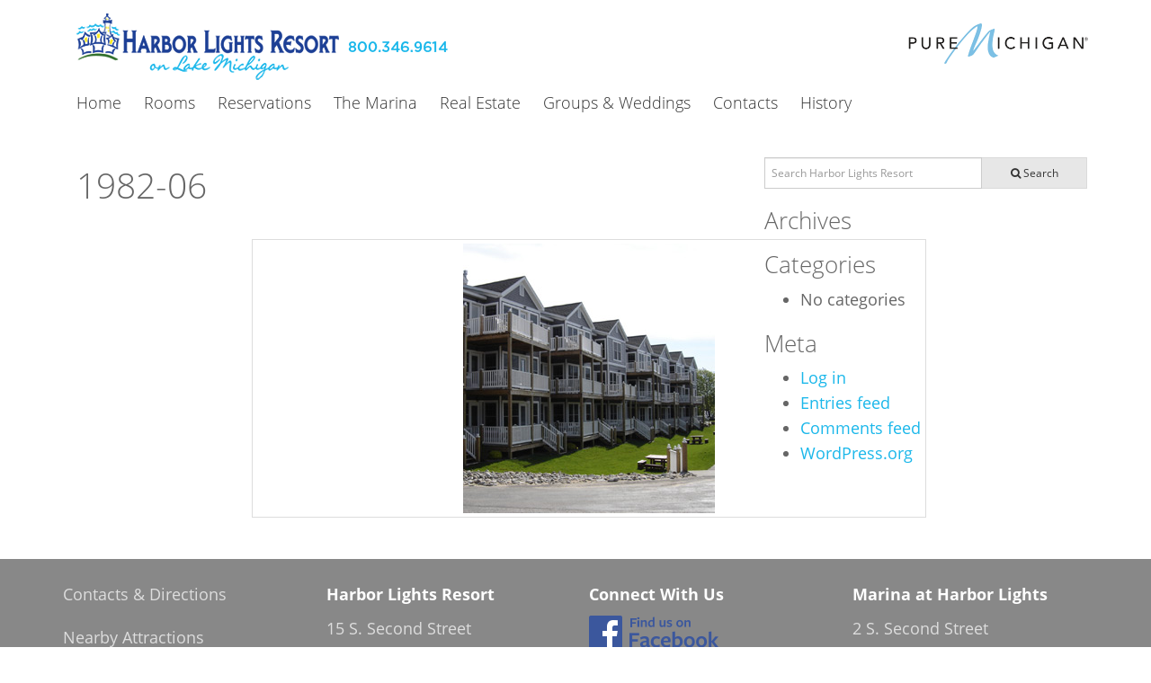

--- FILE ---
content_type: text/html; charset=UTF-8
request_url: http://harborlightsresort.net/history/1982-06/
body_size: 7773
content:

<!doctype html>
<html class="no-js" lang="en-US">
  <head>
    <meta charset="utf-8">
    <meta http-equiv="x-ua-compatible" content="ie=edge">
    <meta name="viewport" content="width=device-width, initial-scale=1">
    <link rel="alternate" type="application/rss+xml" title="Harbor Lights Resort Feed" href="http://harborlightsresort.net/feed/">
    <link rel="apple-touch-icon-precomposed" sizes="57x57" href="http://harborlightsresort.net/wp-content/themes/hlr-sage-2015/dist/images/favicons/apple-touch-icon-57x57.png" />
    <link rel="apple-touch-icon-precomposed" sizes="114x114" href="http://harborlightsresort.net/wp-content/themes/hlr-sage-2015/dist/images/favicons/apple-touch-icon-114x114.png" />
    <link rel="apple-touch-icon-precomposed" sizes="72x72" href="http://harborlightsresort.net/wp-content/themes/hlr-sage-2015/dist/images/favicons/apple-touch-icon-72x72.png" />
    <link rel="apple-touch-icon-precomposed" sizes="144x144" href="http://harborlightsresort.net/wp-content/themes/hlr-sage-2015/dist/images/favicons/apple-touch-icon-144x144.png" />
    <link rel="apple-touch-icon-precomposed" sizes="60x60" href="http://harborlightsresort.net/wp-content/themes/hlr-sage-2015/dist/images/favicons/apple-touch-icon-60x60.png" />
    <link rel="apple-touch-icon-precomposed" sizes="120x120" href="http://harborlightsresort.net/wp-content/themes/hlr-sage-2015/dist/images/favicons/apple-touch-icon-120x120.png" />
    <link rel="apple-touch-icon-precomposed" sizes="76x76" href="http://harborlightsresort.net/wp-content/themes/hlr-sage-2015/dist/images/favicons/apple-touch-icon-76x76.png" />
    <link rel="apple-touch-icon-precomposed" sizes="152x152" href="http://harborlightsresort.net/wp-content/themes/hlr-sage-2015/dist/images/favicons/apple-touch-icon-152x152.png" />
    <link rel="icon" type="image/png" href="http://harborlightsresort.net/wp-content/themes/hlr-sage-2015/dist/images/favicons/favicon-196x196.png" sizes="196x196" />
    <link rel="icon" type="image/png" href="http://harborlightsresort.net/wp-content/themes/hlr-sage-2015/dist/images/favicons/favicon-96x96.png" sizes="96x96" />
    <link rel="icon" type="image/png" href="http://harborlightsresort.net/wp-content/themes/hlr-sage-2015/dist/images/favicons/favicon-32x32.png" sizes="32x32" />
    <link rel="icon" type="image/png" href="http://harborlightsresort.net/wp-content/themes/hlr-sage-2015/dist/images/favicons/favicon-16x16.png" sizes="16x16" />
    <link rel="icon" type="image/png" href="http://harborlightsresort.net/wp-content/themes/hlr-sage-2015/dist/images/favicons/favicon-128.png" sizes="128x128" />
    <meta name="application-name" content="Harbor Lights Resort"/>
    <meta name="msapplication-TileColor" content="#da5d33" />
    <meta name="msapplication-TileImage" content="http://harborlightsresort.net/wp-content/themes/hlr-sage-2015/dist/images/favicons/mstile-144x144.png" />
    <meta name="msapplication-square70x70logo" content="http://harborlightsresort.net/wp-content/themes/hlr-sage-2015/dist/images/favicons//favicons/mstile-70x70.png" />
    <meta name="msapplication-square150x150logo" content="http://harborlightsresort.net/wp-content/themes/hlr-sage-2015/dist/images/favicons/mstile-150x150.png" />
    <meta name="msapplication-wide310x150logo" content="http://harborlightsresort.net/wp-content/themes/hlr-sage-2015/dist/images/favicons/mstile-310x150.png" />
    <meta name="msapplication-square310x310logo" content="http://harborlightsresort.net/wp-content/themes/hlr-sage-2015/dist/images/favicons/mstile-310x310.png" />
    <meta name='robots' content='index, follow, max-image-preview:large, max-snippet:-1, max-video-preview:-1' />
	<style>img:is([sizes="auto" i], [sizes^="auto," i]) { contain-intrinsic-size: 3000px 1500px }</style>
	
	<!-- This site is optimized with the Yoast SEO plugin v26.8 - https://yoast.com/product/yoast-seo-wordpress/ -->
	<title>1982-06 - Harbor Lights Resort</title>
	<link rel="canonical" href="http://harborlightsresort.net/history/1982-06/" />
	<meta property="og:locale" content="en_US" />
	<meta property="og:type" content="article" />
	<meta property="og:title" content="1982-06 - Harbor Lights Resort" />
	<meta property="og:url" content="http://harborlightsresort.net/history/1982-06/" />
	<meta property="og:site_name" content="Harbor Lights Resort" />
	<meta property="og:image" content="http://harborlightsresort.net/history/1982-06" />
	<meta property="og:image:width" content="280" />
	<meta property="og:image:height" content="300" />
	<meta property="og:image:type" content="image/png" />
	<meta name="twitter:card" content="summary_large_image" />
	<script type="application/ld+json" class="yoast-schema-graph">{"@context":"https://schema.org","@graph":[{"@type":"WebPage","@id":"http://harborlightsresort.net/history/1982-06/","url":"http://harborlightsresort.net/history/1982-06/","name":"1982-06 - Harbor Lights Resort","isPartOf":{"@id":"https://harborlightsresort.net/#website"},"primaryImageOfPage":{"@id":"http://harborlightsresort.net/history/1982-06/#primaryimage"},"image":{"@id":"http://harborlightsresort.net/history/1982-06/#primaryimage"},"thumbnailUrl":"http://harborlightsresort.net/wp-content/uploads/2015/06/1982-06.png","datePublished":"2015-06-22T16:14:20+00:00","breadcrumb":{"@id":"http://harborlightsresort.net/history/1982-06/#breadcrumb"},"inLanguage":"en-US","potentialAction":[{"@type":"ReadAction","target":["http://harborlightsresort.net/history/1982-06/"]}]},{"@type":"ImageObject","inLanguage":"en-US","@id":"http://harborlightsresort.net/history/1982-06/#primaryimage","url":"http://harborlightsresort.net/wp-content/uploads/2015/06/1982-06.png","contentUrl":"http://harborlightsresort.net/wp-content/uploads/2015/06/1982-06.png","width":280,"height":300},{"@type":"BreadcrumbList","@id":"http://harborlightsresort.net/history/1982-06/#breadcrumb","itemListElement":[{"@type":"ListItem","position":1,"name":"Home","item":"https://harborlightsresort.net/"},{"@type":"ListItem","position":2,"name":"History","item":"https://harborlightsresort.net/history/"},{"@type":"ListItem","position":3,"name":"1982-06"}]},{"@type":"WebSite","@id":"https://harborlightsresort.net/#website","url":"https://harborlightsresort.net/","name":"Harbor Lights Resort","description":"on Lake Michigan","potentialAction":[{"@type":"SearchAction","target":{"@type":"EntryPoint","urlTemplate":"https://harborlightsresort.net/?s={search_term_string}"},"query-input":{"@type":"PropertyValueSpecification","valueRequired":true,"valueName":"search_term_string"}}],"inLanguage":"en-US"}]}</script>
	<!-- / Yoast SEO plugin. -->


<link rel='dns-prefetch' href='//ajax.googleapis.com' />
<link rel='dns-prefetch' href='//maxcdn.bootstrapcdn.com' />
		<!-- This site uses the Google Analytics by ExactMetrics plugin v8.11.1 - Using Analytics tracking - https://www.exactmetrics.com/ -->
		<!-- Note: ExactMetrics is not currently configured on this site. The site owner needs to authenticate with Google Analytics in the ExactMetrics settings panel. -->
					<!-- No tracking code set -->
				<!-- / Google Analytics by ExactMetrics -->
		<script type="text/javascript">
/* <![CDATA[ */
window._wpemojiSettings = {"baseUrl":"https:\/\/s.w.org\/images\/core\/emoji\/16.0.1\/72x72\/","ext":".png","svgUrl":"https:\/\/s.w.org\/images\/core\/emoji\/16.0.1\/svg\/","svgExt":".svg","source":{"concatemoji":"http:\/\/harborlightsresort.net\/wp-includes\/js\/wp-emoji-release.min.js?ver=6.8.3"}};
/*! This file is auto-generated */
!function(s,n){var o,i,e;function c(e){try{var t={supportTests:e,timestamp:(new Date).valueOf()};sessionStorage.setItem(o,JSON.stringify(t))}catch(e){}}function p(e,t,n){e.clearRect(0,0,e.canvas.width,e.canvas.height),e.fillText(t,0,0);var t=new Uint32Array(e.getImageData(0,0,e.canvas.width,e.canvas.height).data),a=(e.clearRect(0,0,e.canvas.width,e.canvas.height),e.fillText(n,0,0),new Uint32Array(e.getImageData(0,0,e.canvas.width,e.canvas.height).data));return t.every(function(e,t){return e===a[t]})}function u(e,t){e.clearRect(0,0,e.canvas.width,e.canvas.height),e.fillText(t,0,0);for(var n=e.getImageData(16,16,1,1),a=0;a<n.data.length;a++)if(0!==n.data[a])return!1;return!0}function f(e,t,n,a){switch(t){case"flag":return n(e,"\ud83c\udff3\ufe0f\u200d\u26a7\ufe0f","\ud83c\udff3\ufe0f\u200b\u26a7\ufe0f")?!1:!n(e,"\ud83c\udde8\ud83c\uddf6","\ud83c\udde8\u200b\ud83c\uddf6")&&!n(e,"\ud83c\udff4\udb40\udc67\udb40\udc62\udb40\udc65\udb40\udc6e\udb40\udc67\udb40\udc7f","\ud83c\udff4\u200b\udb40\udc67\u200b\udb40\udc62\u200b\udb40\udc65\u200b\udb40\udc6e\u200b\udb40\udc67\u200b\udb40\udc7f");case"emoji":return!a(e,"\ud83e\udedf")}return!1}function g(e,t,n,a){var r="undefined"!=typeof WorkerGlobalScope&&self instanceof WorkerGlobalScope?new OffscreenCanvas(300,150):s.createElement("canvas"),o=r.getContext("2d",{willReadFrequently:!0}),i=(o.textBaseline="top",o.font="600 32px Arial",{});return e.forEach(function(e){i[e]=t(o,e,n,a)}),i}function t(e){var t=s.createElement("script");t.src=e,t.defer=!0,s.head.appendChild(t)}"undefined"!=typeof Promise&&(o="wpEmojiSettingsSupports",i=["flag","emoji"],n.supports={everything:!0,everythingExceptFlag:!0},e=new Promise(function(e){s.addEventListener("DOMContentLoaded",e,{once:!0})}),new Promise(function(t){var n=function(){try{var e=JSON.parse(sessionStorage.getItem(o));if("object"==typeof e&&"number"==typeof e.timestamp&&(new Date).valueOf()<e.timestamp+604800&&"object"==typeof e.supportTests)return e.supportTests}catch(e){}return null}();if(!n){if("undefined"!=typeof Worker&&"undefined"!=typeof OffscreenCanvas&&"undefined"!=typeof URL&&URL.createObjectURL&&"undefined"!=typeof Blob)try{var e="postMessage("+g.toString()+"("+[JSON.stringify(i),f.toString(),p.toString(),u.toString()].join(",")+"));",a=new Blob([e],{type:"text/javascript"}),r=new Worker(URL.createObjectURL(a),{name:"wpTestEmojiSupports"});return void(r.onmessage=function(e){c(n=e.data),r.terminate(),t(n)})}catch(e){}c(n=g(i,f,p,u))}t(n)}).then(function(e){for(var t in e)n.supports[t]=e[t],n.supports.everything=n.supports.everything&&n.supports[t],"flag"!==t&&(n.supports.everythingExceptFlag=n.supports.everythingExceptFlag&&n.supports[t]);n.supports.everythingExceptFlag=n.supports.everythingExceptFlag&&!n.supports.flag,n.DOMReady=!1,n.readyCallback=function(){n.DOMReady=!0}}).then(function(){return e}).then(function(){var e;n.supports.everything||(n.readyCallback(),(e=n.source||{}).concatemoji?t(e.concatemoji):e.wpemoji&&e.twemoji&&(t(e.twemoji),t(e.wpemoji)))}))}((window,document),window._wpemojiSettings);
/* ]]> */
</script>
<style id='wp-emoji-styles-inline-css' type='text/css'>

	img.wp-smiley, img.emoji {
		display: inline !important;
		border: none !important;
		box-shadow: none !important;
		height: 1em !important;
		width: 1em !important;
		margin: 0 0.07em !important;
		vertical-align: -0.1em !important;
		background: none !important;
		padding: 0 !important;
	}
</style>
<link rel='stylesheet' id='wp-block-library-css' href='http://harborlightsresort.net/wp-includes/css/dist/block-library/style.min.css?ver=6.8.3' type='text/css' media='all' />
<style id='classic-theme-styles-inline-css' type='text/css'>
/*! This file is auto-generated */
.wp-block-button__link{color:#fff;background-color:#32373c;border-radius:9999px;box-shadow:none;text-decoration:none;padding:calc(.667em + 2px) calc(1.333em + 2px);font-size:1.125em}.wp-block-file__button{background:#32373c;color:#fff;text-decoration:none}
</style>
<style id='global-styles-inline-css' type='text/css'>
:root{--wp--preset--aspect-ratio--square: 1;--wp--preset--aspect-ratio--4-3: 4/3;--wp--preset--aspect-ratio--3-4: 3/4;--wp--preset--aspect-ratio--3-2: 3/2;--wp--preset--aspect-ratio--2-3: 2/3;--wp--preset--aspect-ratio--16-9: 16/9;--wp--preset--aspect-ratio--9-16: 9/16;--wp--preset--color--black: #000000;--wp--preset--color--cyan-bluish-gray: #abb8c3;--wp--preset--color--white: #ffffff;--wp--preset--color--pale-pink: #f78da7;--wp--preset--color--vivid-red: #cf2e2e;--wp--preset--color--luminous-vivid-orange: #ff6900;--wp--preset--color--luminous-vivid-amber: #fcb900;--wp--preset--color--light-green-cyan: #7bdcb5;--wp--preset--color--vivid-green-cyan: #00d084;--wp--preset--color--pale-cyan-blue: #8ed1fc;--wp--preset--color--vivid-cyan-blue: #0693e3;--wp--preset--color--vivid-purple: #9b51e0;--wp--preset--gradient--vivid-cyan-blue-to-vivid-purple: linear-gradient(135deg,rgba(6,147,227,1) 0%,rgb(155,81,224) 100%);--wp--preset--gradient--light-green-cyan-to-vivid-green-cyan: linear-gradient(135deg,rgb(122,220,180) 0%,rgb(0,208,130) 100%);--wp--preset--gradient--luminous-vivid-amber-to-luminous-vivid-orange: linear-gradient(135deg,rgba(252,185,0,1) 0%,rgba(255,105,0,1) 100%);--wp--preset--gradient--luminous-vivid-orange-to-vivid-red: linear-gradient(135deg,rgba(255,105,0,1) 0%,rgb(207,46,46) 100%);--wp--preset--gradient--very-light-gray-to-cyan-bluish-gray: linear-gradient(135deg,rgb(238,238,238) 0%,rgb(169,184,195) 100%);--wp--preset--gradient--cool-to-warm-spectrum: linear-gradient(135deg,rgb(74,234,220) 0%,rgb(151,120,209) 20%,rgb(207,42,186) 40%,rgb(238,44,130) 60%,rgb(251,105,98) 80%,rgb(254,248,76) 100%);--wp--preset--gradient--blush-light-purple: linear-gradient(135deg,rgb(255,206,236) 0%,rgb(152,150,240) 100%);--wp--preset--gradient--blush-bordeaux: linear-gradient(135deg,rgb(254,205,165) 0%,rgb(254,45,45) 50%,rgb(107,0,62) 100%);--wp--preset--gradient--luminous-dusk: linear-gradient(135deg,rgb(255,203,112) 0%,rgb(199,81,192) 50%,rgb(65,88,208) 100%);--wp--preset--gradient--pale-ocean: linear-gradient(135deg,rgb(255,245,203) 0%,rgb(182,227,212) 50%,rgb(51,167,181) 100%);--wp--preset--gradient--electric-grass: linear-gradient(135deg,rgb(202,248,128) 0%,rgb(113,206,126) 100%);--wp--preset--gradient--midnight: linear-gradient(135deg,rgb(2,3,129) 0%,rgb(40,116,252) 100%);--wp--preset--font-size--small: 13px;--wp--preset--font-size--medium: 20px;--wp--preset--font-size--large: 36px;--wp--preset--font-size--x-large: 42px;--wp--preset--spacing--20: 0.44rem;--wp--preset--spacing--30: 0.67rem;--wp--preset--spacing--40: 1rem;--wp--preset--spacing--50: 1.5rem;--wp--preset--spacing--60: 2.25rem;--wp--preset--spacing--70: 3.38rem;--wp--preset--spacing--80: 5.06rem;--wp--preset--shadow--natural: 6px 6px 9px rgba(0, 0, 0, 0.2);--wp--preset--shadow--deep: 12px 12px 50px rgba(0, 0, 0, 0.4);--wp--preset--shadow--sharp: 6px 6px 0px rgba(0, 0, 0, 0.2);--wp--preset--shadow--outlined: 6px 6px 0px -3px rgba(255, 255, 255, 1), 6px 6px rgba(0, 0, 0, 1);--wp--preset--shadow--crisp: 6px 6px 0px rgba(0, 0, 0, 1);}:where(.is-layout-flex){gap: 0.5em;}:where(.is-layout-grid){gap: 0.5em;}body .is-layout-flex{display: flex;}.is-layout-flex{flex-wrap: wrap;align-items: center;}.is-layout-flex > :is(*, div){margin: 0;}body .is-layout-grid{display: grid;}.is-layout-grid > :is(*, div){margin: 0;}:where(.wp-block-columns.is-layout-flex){gap: 2em;}:where(.wp-block-columns.is-layout-grid){gap: 2em;}:where(.wp-block-post-template.is-layout-flex){gap: 1.25em;}:where(.wp-block-post-template.is-layout-grid){gap: 1.25em;}.has-black-color{color: var(--wp--preset--color--black) !important;}.has-cyan-bluish-gray-color{color: var(--wp--preset--color--cyan-bluish-gray) !important;}.has-white-color{color: var(--wp--preset--color--white) !important;}.has-pale-pink-color{color: var(--wp--preset--color--pale-pink) !important;}.has-vivid-red-color{color: var(--wp--preset--color--vivid-red) !important;}.has-luminous-vivid-orange-color{color: var(--wp--preset--color--luminous-vivid-orange) !important;}.has-luminous-vivid-amber-color{color: var(--wp--preset--color--luminous-vivid-amber) !important;}.has-light-green-cyan-color{color: var(--wp--preset--color--light-green-cyan) !important;}.has-vivid-green-cyan-color{color: var(--wp--preset--color--vivid-green-cyan) !important;}.has-pale-cyan-blue-color{color: var(--wp--preset--color--pale-cyan-blue) !important;}.has-vivid-cyan-blue-color{color: var(--wp--preset--color--vivid-cyan-blue) !important;}.has-vivid-purple-color{color: var(--wp--preset--color--vivid-purple) !important;}.has-black-background-color{background-color: var(--wp--preset--color--black) !important;}.has-cyan-bluish-gray-background-color{background-color: var(--wp--preset--color--cyan-bluish-gray) !important;}.has-white-background-color{background-color: var(--wp--preset--color--white) !important;}.has-pale-pink-background-color{background-color: var(--wp--preset--color--pale-pink) !important;}.has-vivid-red-background-color{background-color: var(--wp--preset--color--vivid-red) !important;}.has-luminous-vivid-orange-background-color{background-color: var(--wp--preset--color--luminous-vivid-orange) !important;}.has-luminous-vivid-amber-background-color{background-color: var(--wp--preset--color--luminous-vivid-amber) !important;}.has-light-green-cyan-background-color{background-color: var(--wp--preset--color--light-green-cyan) !important;}.has-vivid-green-cyan-background-color{background-color: var(--wp--preset--color--vivid-green-cyan) !important;}.has-pale-cyan-blue-background-color{background-color: var(--wp--preset--color--pale-cyan-blue) !important;}.has-vivid-cyan-blue-background-color{background-color: var(--wp--preset--color--vivid-cyan-blue) !important;}.has-vivid-purple-background-color{background-color: var(--wp--preset--color--vivid-purple) !important;}.has-black-border-color{border-color: var(--wp--preset--color--black) !important;}.has-cyan-bluish-gray-border-color{border-color: var(--wp--preset--color--cyan-bluish-gray) !important;}.has-white-border-color{border-color: var(--wp--preset--color--white) !important;}.has-pale-pink-border-color{border-color: var(--wp--preset--color--pale-pink) !important;}.has-vivid-red-border-color{border-color: var(--wp--preset--color--vivid-red) !important;}.has-luminous-vivid-orange-border-color{border-color: var(--wp--preset--color--luminous-vivid-orange) !important;}.has-luminous-vivid-amber-border-color{border-color: var(--wp--preset--color--luminous-vivid-amber) !important;}.has-light-green-cyan-border-color{border-color: var(--wp--preset--color--light-green-cyan) !important;}.has-vivid-green-cyan-border-color{border-color: var(--wp--preset--color--vivid-green-cyan) !important;}.has-pale-cyan-blue-border-color{border-color: var(--wp--preset--color--pale-cyan-blue) !important;}.has-vivid-cyan-blue-border-color{border-color: var(--wp--preset--color--vivid-cyan-blue) !important;}.has-vivid-purple-border-color{border-color: var(--wp--preset--color--vivid-purple) !important;}.has-vivid-cyan-blue-to-vivid-purple-gradient-background{background: var(--wp--preset--gradient--vivid-cyan-blue-to-vivid-purple) !important;}.has-light-green-cyan-to-vivid-green-cyan-gradient-background{background: var(--wp--preset--gradient--light-green-cyan-to-vivid-green-cyan) !important;}.has-luminous-vivid-amber-to-luminous-vivid-orange-gradient-background{background: var(--wp--preset--gradient--luminous-vivid-amber-to-luminous-vivid-orange) !important;}.has-luminous-vivid-orange-to-vivid-red-gradient-background{background: var(--wp--preset--gradient--luminous-vivid-orange-to-vivid-red) !important;}.has-very-light-gray-to-cyan-bluish-gray-gradient-background{background: var(--wp--preset--gradient--very-light-gray-to-cyan-bluish-gray) !important;}.has-cool-to-warm-spectrum-gradient-background{background: var(--wp--preset--gradient--cool-to-warm-spectrum) !important;}.has-blush-light-purple-gradient-background{background: var(--wp--preset--gradient--blush-light-purple) !important;}.has-blush-bordeaux-gradient-background{background: var(--wp--preset--gradient--blush-bordeaux) !important;}.has-luminous-dusk-gradient-background{background: var(--wp--preset--gradient--luminous-dusk) !important;}.has-pale-ocean-gradient-background{background: var(--wp--preset--gradient--pale-ocean) !important;}.has-electric-grass-gradient-background{background: var(--wp--preset--gradient--electric-grass) !important;}.has-midnight-gradient-background{background: var(--wp--preset--gradient--midnight) !important;}.has-small-font-size{font-size: var(--wp--preset--font-size--small) !important;}.has-medium-font-size{font-size: var(--wp--preset--font-size--medium) !important;}.has-large-font-size{font-size: var(--wp--preset--font-size--large) !important;}.has-x-large-font-size{font-size: var(--wp--preset--font-size--x-large) !important;}
:where(.wp-block-post-template.is-layout-flex){gap: 1.25em;}:where(.wp-block-post-template.is-layout-grid){gap: 1.25em;}
:where(.wp-block-columns.is-layout-flex){gap: 2em;}:where(.wp-block-columns.is-layout-grid){gap: 2em;}
:root :where(.wp-block-pullquote){font-size: 1.5em;line-height: 1.6;}
</style>
<link rel='stylesheet' id='sage_css-css' href='http://harborlightsresort.net/wp-content/themes/hlr-sage-2015/dist/styles/main.css' type='text/css' media='all' />
<link rel='stylesheet' id='font-awesome-css' href='//maxcdn.bootstrapcdn.com/font-awesome/4.3.0/css/font-awesome.min.css?ver=4.3.0' type='text/css' media='all' />
<script type="text/javascript" src="//ajax.googleapis.com/ajax/libs/jquery/1.11.2/jquery.min.js" id="jquery-js"></script>
<link rel="https://api.w.org/" href="http://harborlightsresort.net/wp-json/" /><link rel="alternate" title="JSON" type="application/json" href="http://harborlightsresort.net/wp-json/wp/v2/media/418" /><link rel="EditURI" type="application/rsd+xml" title="RSD" href="http://harborlightsresort.net/xmlrpc.php?rsd" />
<meta name="generator" content="WordPress 6.8.3" />
<link rel='shortlink' href='http://harborlightsresort.net/?p=418' />
<link rel="alternate" title="oEmbed (JSON)" type="application/json+oembed" href="http://harborlightsresort.net/wp-json/oembed/1.0/embed?url=http%3A%2F%2Fharborlightsresort.net%2Fhistory%2F1982-06%2F" />
<link rel="alternate" title="oEmbed (XML)" type="text/xml+oembed" href="http://harborlightsresort.net/wp-json/oembed/1.0/embed?url=http%3A%2F%2Fharborlightsresort.net%2Fhistory%2F1982-06%2F&#038;format=xml" />
<script>window.jQuery || document.write('<script src="http://harborlightsresort.net/wp-content/themes/hlr-sage-2015/dist/scripts/jquery.js"><\/script>')</script>
  </head>
	<body class="attachment wp-singular attachment-template-default attachmentid-418 attachment-png wp-theme-hlr-sage-2015 1982-06 sidebar-primary">
		<!--[if lt IE 9]>
			<div class="alert alert-warning">
				You are using an <strong>outdated</strong> browser. Please <a href="http://browsehappy.com/">upgrade your browser</a> to improve your experience.			</div>
		<![endif]-->
		
<header class="top-header navbar-fixed-top ">
  <div class="banner hidden-xs" role="banner">
    <div class="container">
      <div class="row">
        <div class="banner-left col-md-8">
                        <a class="navbar-brand" href="http://harborlightsresort.net/">
                <h1 class="sr-only">Harbor Lights Resort</h1>
                <img class="full-logo" src="http://harborlightsresort.net/wp-content/uploads/2016/05/hlr-logo3.png" alt="Harbor Lights Resort Logo"/>
              </a>
                    </div>
        <div class="banner-right col-md-4">
          <img class="pull-right" src="/wp-content/uploads/2015/06/Pure-Michigan-400.png" alt="Pure Michigan logo">
        </div>
      </div>
    </div>
  </div>
  <div class="primary-nav navbar navbar-default normal" role="navigation">
    <div class="container">
      <div class="navbar-header">
        <button type="button" class="navbar-toggle collapsed" data-toggle="collapse" data-target=".navbar-collapse">
          <span class="sr-only">Toggle navigation</span>
          <span class="icon-bar"></span>
          <span class="icon-bar"></span>
          <span class="icon-bar"></span>
        </button>
                    <a class="navbar-brand" href="http://harborlightsresort.net/">
              <img class="mobile-logo visible-xs-block" src="http://harborlightsresort.net/wp-content/uploads/2016/05/hlr-logo-mobile6.png" alt="Harbor Lights Resort Logo"/>
            </a>
                </div>

      <nav class="collapse navbar-collapse prime-nav" role="navigation">
        <ul id="menu-primary-menu" class="nav navbar-nav nav-primary"><li class="menu-home"><a href="http://harborlightsresort.net/">Home</a></li>
<li class="menu-rooms"><a href="http://harborlightsresort.net/rooms/">Rooms</a></li>
<li class="menu-reservations"><a target="_blank" href="https://live.ipms247.com/booking/book-rooms-harborlightsresort">Reservations</a></li>
<li class="menu-the-marina"><a href="http://harborlightsresort.net/the-marina-at-harbor-lights/">The Marina</a></li>
<li class="menu-real-estate"><a href="http://harborlightsresort.net/real-estate/">Real Estate</a></li>
<li class="menu-groups-weddings"><a href="http://harborlightsresort.net/groups-weddings/">Groups &#038; Weddings</a></li>
<li class="menu-contacts"><a href="http://harborlightsresort.net/contacts/">Contacts</a></li>
<li class="menu-history"><a href="http://harborlightsresort.net/history/">History</a></li>
</ul>      </nav>
    </div>
  </div>
</header>
		<div class="wrap container" role="document">

			<div class="content row sidebar-active">
				<main class="main" role="main">
					  
<div class="page-header">
  						<div class="page-title container">
		  		<h1>1982-06</h1>
		</div>
	</div>
  <div class="wp-content">
	<div class="container">
		<div class="row">
			<div class="col-xs-12 col-md-10 col-md-offset-1 col-lg-8 col-lg-offset-2">
				<p class="attachment"><a class="thumbnail img-thumbnail" href='http://harborlightsresort.net/wp-content/uploads/2015/06/1982-06.png'><img fetchpriority="high" decoding="async" width="280" height="300" src="http://harborlightsresort.net/wp-content/uploads/2015/06/1982-06-280x300.png" class="attachment-medium size-medium" alt="" /></a></p>
			</div>
		</div>
	</div>
</div>
				</main><!-- /.main -->

									<aside class="sidebar" role="complementary">
						<section class="widget search-2 widget_search"><form role="search" method="get" class="search-form form-inline" action="http://harborlightsresort.net/">
  <label class="sr-only">Search for:</label>
  <div class="input-group">
    <input type="search" value="" name="s" class="search-field form-control" placeholder="Search Harbor Lights Resort" required>
    <span class="input-group-btn">
      <button type="submit" class="search-submit btn btn-default"><i class="fa fa-search"></i> Search</button>
    </span>
  </div>
</form>
</section><section class="widget archives-2 widget_archive"><h3>Archives</h3>
			<ul>
							</ul>

			</section><section class="widget categories-2 widget_categories"><h3>Categories</h3>
			<ul>
				<li class="cat-item-none">No categories</li>			</ul>

			</section><section class="widget meta-2 widget_meta"><h3>Meta</h3>
		<ul>
						<li><a rel="nofollow" href="http://harborlightsresort.net/wp-login.php">Log in</a></li>
			<li><a href="http://harborlightsresort.net/feed/">Entries feed</a></li>
			<li><a href="http://harborlightsresort.net/comments/feed/">Comments feed</a></li>

			<li><a href="https://wordpress.org/">WordPress.org</a></li>
		</ul>

		</section>					</aside><!-- /.sidebar -->
							</div><!-- /.content -->

		</div><!-- /.wrap -->
		
<style>
	.colophon{
		background-color:#888888;
				color:#ffffff;
	}
	.page-footer .colophon, .page-footer .colophon p, .page-footer .colophon li{
		color:#ffffff;
	}
	.page-footer .colophon h3{
		color:#ffffff;
	}
</style>

<footer class="page-footer content-info" role="contentinfo">
	<div class="colophon">
		<div class="container">
			<div class="row">
				<div class="col-xs-12 col-sm-6 col-md-3">
					<section class="widget nav_menu-2 widget_nav_menu"><ul id="menu-colophone-menu" class="menu"><li class="menu-contacts-directions"><a href="http://harborlightsresort.net/contacts/">Contacts &#038; Directions</a></li>
<li class="menu-nearby-attractions"><a href="http://harborlightsresort.net/nearby-attractions/">Nearby Attractions</a></li>
<li class="menu-employment"><a href="http://harborlightsresort.net/employment/">Employment</a></li>
</ul></section>				</div>
				<div class="col-xs-12 col-sm-6 col-md-3">
					<section class="widget text-2 widget_text"><h3>Harbor Lights Resort</h3>			<div class="textwidget"><p><a href="/contacts/" title="Map and Directions">15 S. Second Street<br/>
P.O. Box 1039<br/>
Frankfort, MI 49635</a></p>

<p>Phone: 1.800.346.9614<br/>
Fax: 1.231.352.6313</p>

<p><small><a href="mailto:info@harborlightsresort.net" title="Email Harbor Lights Resort">info@harborlightsresort.net</a></small></p></div>
		</section>				</div>
				<div class="col-xs-12 col-sm-6 col-md-3">
					<section class="widget text-3 widget_text"><h3>Connect With Us</h3>			<div class="textwidget"><p><a href="https://www.facebook.com/HarborLightsResort"><img class="wp-image-241 size-full" src="https://harborlightsresort.net/wp-content/uploads/2015/05/FB_FindUsOnFacebook-144.png" alt="" width="144" height="37" /></a></p>

<h3>View Our Live Webcams</h3>
<a class="btn btn-primary" href="/webcams/">Live Webcams</a></div>
		</section>				</div>
				<div class="col-xs-12 col-sm-6 col-md-3">
					<section class="widget text-4 widget_text"><h3>Marina at Harbor Lights</h3>			<div class="textwidget"><p><a href="/the-marina-at-harbor-lights/#page_section_14" title="Map and Directions">2 S. Second Street<br/>
P.O. Box 447<br/>
Frankfort, MI 49635</a></p>

<p>Phone: 1.866.352.4611<br/>
Fax: 1.231.352.4499</p>

<p><small><a href="mailto:marina@harborlightsresort.net" title="Email Harbor Lights Resort">marina@harborlightsresort.net</a></small></p></div>
		</section>				</div>
				<div class="clearfix"></div>
			</div>
		</div>
	</div>
	<div class="copyright">
		<div class="container">
			<div class="row">
				<div class="col-sm-9 col-md-10">
					<p>© Copyright 2025 Harbor Lights Resort. All Rights Reserved.</p>
				</div>
				<div class="col-sm-3 col-md-2">
											<div class="center-block">
							<img src="http://harborlightsresort.net/wp-content/uploads/2015/06/Pure-Michigan-400.png" alt="footer logo"/>
						</div>
									</div>
			</div>
		</div>
	</div>
</footer>
<script type="speculationrules">
{"prefetch":[{"source":"document","where":{"and":[{"href_matches":"\/*"},{"not":{"href_matches":["\/wp-*.php","\/wp-admin\/*","\/wp-content\/uploads\/*","\/wp-content\/*","\/wp-content\/plugins\/*","\/wp-content\/themes\/hlr-sage-2015\/*","\/*\\?(.+)"]}},{"not":{"selector_matches":"a[rel~=\"nofollow\"]"}},{"not":{"selector_matches":".no-prefetch, .no-prefetch a"}}]},"eagerness":"conservative"}]}
</script>
<script type="text/javascript" src="http://harborlightsresort.net/wp-content/themes/hlr-sage-2015/dist/scripts/modernizr.js" id="modernizr-js"></script>
<script type="text/javascript" src="http://harborlightsresort.net/wp-content/themes/hlr-sage-2015/dist/scripts/main.js" id="sage_js-js"></script>
		<div class="back-top" style="display: block;">
		  <a href="#"><i class="fa fa-chevron-up"></i></a>
		</div>
		<script>
		$(function () {
			$('.back-top a').click(function () {
				event.preventDefault();
				$('body,html').animate(
					{scrollTop: 0},
					{
						duration : '1500',
						easing : 'linear'
					}
				);
			});
		});
		</script>
	</body>
</html>
